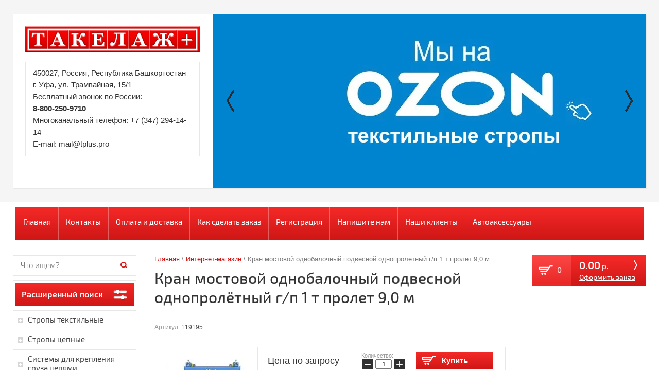

--- FILE ---
content_type: text/html; charset=utf-8
request_url: https://tp-ufa.ru/kran-mostovoy-odnobalochnyy-podvesnoy-odnoproletnyy-g-p-1-t-prolet-9-0-m
body_size: 15799
content:
<!doctype html>
<html lang="en">
<head>
<meta name="robots" content="all"/>
<meta http-equiv="Content-Type" content="text/html; charset=UTF-8" />
<meta name="description" content="Кран мостовой однобалочный подвесной однопролётный г/п 1 т пролет 9,0 м">
<meta name="keywords" content="Кран мостовой однобалочный подвесной однопролётный г/п 1 т пролет 9,0 м">
<meta name="SKYPE_TOOLBAR" content="SKYPE_TOOLBAR_PARSER_COMPATIBLE" />
<title>Кран мостовой однобалочный подвесной однопролётный г/п 1 т пролет 9,0 м</title>
<link href="/t/v353/images/styles.css" rel="stylesheet" type="text/css" />
<link href="/g/css/styles_articles_tpl.css" rel="stylesheet" type="text/css" />
<link rel="canonical" href="/kran-mostovoy-odnobalochnyy-podvesnoy-odnoproletnyy-g-p-1-t-prolet-9-0-m"/><meta name="yandex-verification" content="9b477b5f597d0afe" />
<link rel='stylesheet' type='text/css' href='/shared/highslide-4.1.13/highslide.min.css'/>
<script type='text/javascript' src='/shared/highslide-4.1.13/highslide.packed.js'></script>
<script type='text/javascript'>
hs.graphicsDir = '/shared/highslide-4.1.13/graphics/';
hs.outlineType = null;
hs.showCredits = false;
hs.lang={cssDirection:'ltr',loadingText:'Загрузка...',loadingTitle:'Кликните чтобы отменить',focusTitle:'Нажмите чтобы перенести вперёд',fullExpandTitle:'Увеличить',fullExpandText:'Полноэкранный',previousText:'Предыдущий',previousTitle:'Назад (стрелка влево)',nextText:'Далее',nextTitle:'Далее (стрелка вправо)',moveTitle:'Передвинуть',moveText:'Передвинуть',closeText:'Закрыть',closeTitle:'Закрыть (Esc)',resizeTitle:'Восстановить размер',playText:'Слайд-шоу',playTitle:'Слайд-шоу (пробел)',pauseText:'Пауза',pauseTitle:'Приостановить слайд-шоу (пробел)',number:'Изображение %1/%2',restoreTitle:'Нажмите чтобы посмотреть картинку, используйте мышь для перетаскивания. Используйте клавиши вперёд и назад'};</script>

            <!-- 46b9544ffa2e5e73c3c971fe2ede35a5 -->
            <script src='/shared/s3/js/lang/ru.js'></script>
            <script src='/shared/s3/js/common.min.js'></script>
        <link rel='stylesheet' type='text/css' href='/shared/s3/css/calendar.css' /><link rel="icon" href="/favicon.ico" type="image/x-icon">

<!--s3_require-->
<link rel="stylesheet" href="/g/basestyle/1.0.1/user/user.css" type="text/css"/>
<link rel="stylesheet" href="/g/basestyle/1.0.1/user/user.blue.css" type="text/css"/>
<script type="text/javascript" src="/g/basestyle/1.0.1/user/user.js" async></script>
<!--/s3_require-->

<script src="/g/libs/html5shiv/html5-3.7.0.js"></script>

<script type="text/javascript" src="/g/jquery//jquery-1.10.2.min.js"></script>
<link rel="stylesheet" type="text/css" href="/g/shop2v2/default/css/theme.less.css">
<script type="text/javascript" src="/g/shop2v2/default/js/shop2.2.js"></script>
			
		
		
		
			<link rel="stylesheet" type="text/css" href="/g/shop2v2/default/css/theme.less.css">		
			<script type="text/javascript" src="/g/printme.js"></script>
		<script type="text/javascript" src="/g/shop2v2/default/js/tpl.js"></script>
		<script type="text/javascript" src="/g/shop2v2/default/js/baron.min.js"></script>
		
			<script type="text/javascript" src="/g/shop2v2/default/js/shop2.2.js"></script>
		
	<script type="text/javascript">shop2.init({"productRefs": [],"apiHash": {"getPromoProducts":"31e2678669033afb07a61b1d4af0531c","getSearchMatches":"30644eb3dbfc195b0a28ce67e119a4e4","getFolderCustomFields":"90eaf7d76936b1f5fe62bda6be30a924","getProductListItem":"bc32f18d0afe06041f9162462e10ad39","cartAddItem":"b4924a5cb99aec5cff123ffe54a73a0d","cartRemoveItem":"df1a7f8e21e014dd1398bb2ee89b7d1c","cartUpdate":"751976f286405d4920e1a68be904adb4","cartRemoveCoupon":"5fc644256d4cdaf46fc0a0c837e0caa8","cartAddCoupon":"d28d9d3b72ac18df666648ce048d5f79","deliveryCalc":"0a8790e29de57d0c05ebb7a9b04aad8c","printOrder":"d565159b7db76067d4d4ce1525707d61","cancelOrder":"6d3acec3c845cf0d731877dfba2ce00c","cancelOrderNotify":"6c86091c78f5d6a407efadbb93ddea09","repeatOrder":"6a5d4c0ae0b8f80d3e2e4513583e86cd","paymentMethods":"6ddd7117642748a7edca1a17ac186369","compare":"1f1d030ca80964c85da88e4542391113"},"hash": null,"verId": 674110,"mode": "product","step": "","uri": "/internet-magazin","IMAGES_DIR": "/d/","my": {"list_picture_enlarge":true,"accessory":"\u0410\u043a\u0441\u0441\u0435\u0441\u0441\u0443\u0430\u0440\u044b","kit":"\u041a\u043e\u043c\u043f\u043b\u0435\u043a\u0442","recommend":"\u0420\u0435\u043a\u043e\u043c\u0435\u043d\u0434\u0443\u0435\u043c\u044b\u0435","similar":"\u041f\u043e\u0445\u043e\u0436\u0438\u0435","modification":"\u041c\u043e\u0434\u0438\u0444\u0438\u043a\u0430\u0446\u0438\u0438"},"shop2_cart_order_payments": 1,"cf_margin_price_enabled": 0,"maps_yandex_key":"","maps_google_key":""});</script>
<style type="text/css">.product-item-thumb {width: 200px;}.product-item-thumb .product-image, .product-item-simple .product-image {height: 200px;width: 200px;}.product-item-thumb .product-amount .amount-title {width: 104px;}.product-item-thumb .product-price {width: 150px;}.shop2-product .product-side-l {width: 190px;}.shop2-product .product-image {height: 190px;width: 190px;}.shop2-product .product-thumbnails li {width: 53px;height: 53px;}</style>
<link href="/t/v353/images/shop2.css" rel="stylesheet" type="text/css" />

<script type="text/javascript" src="/t/v353/images/popup.menu.js"></script>

<script type="text/javascript">
$(function() {
    $('.menu-left').popUpMenu({
        direction: "right"
    });

})
</script>
<script>
	$(document).ready(function() {
		$(window).scroll(function(){
		    if ($(this).scrollTop() > 200) {
		      $('.scrollup').fadeIn();
		    } else {
		      $('.scrollup').fadeOut();
		    }
		    
		  });
		  $('.scrollup').click(function(){
		      $("html, body").animate({ scrollTop: 0 }, 600);
		      return false;
		  });	
	});
</script>

<!-- Global site tag (gtag.js) - Google Analytics -->
<script async src="https://www.googletagmanager.com/gtag/js?id=UA-112234443-3">;</script>

<script>
window.dataLayer = window.dataLayer || [];
function gtag(){dataLayer.push(arguments);}
gtag('js', new Date());

gtag('config', 'UA-112234443-3');
</script>

</head>

<body>
	<a href="#" class="scrollup">Вверх</a>
<div class="site-wrap">
	<div class="site-wrap-in">
        <header class="site-header">
        	<div class="site-header-in clear-self">
            	<div class="left-part">
                    <a class="site-logo" href="http://tp-ufa.ru">
                    	                    	<img src="/thumb/2/zPiz3RLpcTjuDFVS5D2CjA/r/d/logot.png" alt="" />
                    	                    </a>
                    <div class="phone-top"><p><span style="font-family: arial,helvetica,sans-serif; font-size: 11pt;">450027, Россия, Республика Башкортостан</span></p>

<p><span data-mce-mark="1" style="font-family: arial,helvetica,sans-serif; font-size: 11pt;">г. Уфа, ул. Трамвайная, 15/1</span></p>

<p><span style="font-family: arial,helvetica,sans-serif; font-size: 11pt;">Бесплатный звонок по России:</span></p>

<p><span style="font-family: arial,helvetica,sans-serif; font-size: 11pt;"><strong>8-800-250-9710</strong></span></p>

<p><span style="font-family: arial,helvetica,sans-serif; font-size: 11pt;">Многоканальный телефон: +7 (347) 294-14-14</span></p>

<p><span style="font-family: arial,helvetica,sans-serif; font-size: 11pt;">E-mail: mail@tplus.pro</span></p></div>                </div>
                <div class="right-part">
                	<link rel="stylesheet" href="/t/v353/images/slid.css" />
<script src="/g/libs/jqueryeasing/jquery.easing.min.1.3.js"></script>
<script src="/g/module/megaslider/js/megaslider.jquery.js"></script>
<script src="/t/v353/images/slid.js"></script>

<div class="slider">
    
    <div class="slider-items">
        <div class="slider-items-inner">
        	            <div class="slider-item">
                <div class="slider-image"><a href="https://www.ozon.ru/category/stropy-i-remni-31826/?from_global=true&amp;text=tplus"><img src="/thumb/2/pL0fubVs-LXqJ3xss_bFuw/r338/d/ozon_tp_ufa.jpg" /></a></div>
                           </div>
                        <div class="slider-item">
                <div class="slider-image"><a href=""><img src="/thumb/2/i1XJ55FUc_PK8wMf2-L47w/r338/d/talurit.jpg" /></a></div>
                           </div>
                        <div class="slider-item">
                <div class="slider-image"><a href="http://tp-ufa.ru/dostavka-i-sposoby-oplaty"><img src="/thumb/2/y7mPp4I-BOn7Yjq17zVVfQ/r338/d/33232.jpg" /></a></div>
                           </div>
                        <div class="slider-item">
                <div class="slider-image"><a href=""><img src="/thumb/2/toXO08KZJMy8bhFZCE9dOw/r338/d/tak111.png" /></a></div>
                <div class="slider-text"><div class="slider-text-inner"><p><strong><span style="font-size: 14pt;"><strong>Интернет-магазин</strong> &nbsp;<strong>Удобно </strong>Выгодно Безопасно<br /></span></strong></p></div></div>            </div>
                        <div class="slider-item">
                <div class="slider-image"><a href="http://tp-ufa.ru/internet-magazin/folder/kanat-stalnoy-gost-2688-80"><img src="/thumb/2/5pPwfEwNFMMpR20OZaQLFw/r338/d/%D0%B8%D0%BD%D1%82%D0%B5%D1%80%D0%BD%D0%B5%D1%82__%D0%BC%D0%B0%D0%B3%D0%B0%D0%B7%D0%B8%D0%BD_%D0%BA%D0%B0%D0%BD%D0%B0%D1%82.jpg" /></a></div>
                <div class="slider-text"><div class="slider-text-inner"><p>&nbsp;<strong><span style="font-size: 14pt;">Канат стальной ГОСТ</span></strong> </p></div></div>            </div>
                        <div class="slider-item">
                <div class="slider-image"><a href="http://tp-ufa.ru/internet-magazin/folder/540131021"><img src="/thumb/2/xdpFS_4yIVzOoCUbTgqIcg/r338/d/%D0%A1%D1%82%D1%80%D0%BE%D0%BF%D1%8B_%D0%BA%D0%B0%D0%BD%D0%B0%D1%82.jpg" /></a></div>
                <div class="slider-text"><div class="slider-text-inner"><p>&nbsp;<strong><span style="font-size: 14pt;">Стропы канатные</span></strong> </p></div></div>            </div>
                        <div class="slider-item">
                <div class="slider-image"><a href="http://tp-ufa.ru/internet-magazin/folder/stropy-tekstilnye"><img src="/thumb/2/XQr1utU1IyyL-jK5QqmCWw/r338/d/%D1%81%D1%82%D1%80%D0%BE%D0%BF%D1%8B_%D1%82%D0%B5%D0%BA%D1%81%D1%82%D0%B8%D0%BB%D1%8C.jpg" /></a></div>
                <div class="slider-text"><div class="slider-text-inner"><p>&nbsp;<strong><span style="font-size: 14pt;">Стропы текстильные</span></strong></p></div></div>            </div>
                        <div class="slider-item">
                <div class="slider-image"><a href="http://tp-ufa.ru/internet-magazin/folder/540131221"><img src="/thumb/2/vG9Z7gPjMSzxSqOuVG2GWw/r338/d/%D1%82%D0%B0%D0%BB%D0%B8_%D1%80%D1%83%D1%87%D0%BD.jpg" /></a></div>
                <div class="slider-text"><div class="slider-text-inner"><p>&nbsp;<strong><span style="font-size: 14pt;">Тали ручные</span></strong></p></div></div>            </div>
                    
        </div>
    </div>
    <div class="slider-controls">
        <div class="slider-prev">&nbsp;</div>
        <div class="slider-next">&nbsp;</div>
    </div>
</div>                </div>
            </div>
        </header>
        <div class="site-content-wrap clear-self">
        	<nav class="menu-top-wrap clear-self">
                <ul class="menu-top menu-default">
                                    <li>
                        <a href="/glavnaya" >Главная</a>
                    </li>
                                    <li>
                        <a href="http://tp-ufa.ru/kontakty" >Контакты</a>
                    </li>
                                    <li>
                        <a href="/dostavka-i-sposoby-oplaty" >Оплата и доставка</a>
                    </li>
                                    <li>
                        <a href="/kak-sdelat-zakaz" >Как сделать заказ</a>
                    </li>
                                    <li>
                        <a href="/registraciya1" >Регистрация</a>
                    </li>
                                    <li>
                        <a href="http://tp-ufa.ru/napishite_nam" >Напишите нам</a>
                    </li>
                                    <li>
                        <a href="/nashi-kliyenty" >Наши клиенты</a>
                    </li>
                                    <li>
                        <a href="https://tplus.pro" target="_blank">Автоаксессуары</a>
                    </li>
                                </ul>
            </nav>
            <div class="site-content">
                <div class="site-content-middle" style="padding-right:0;">
                	<div id="shop2-cart-preview">
                    <div id="cart">
                        <span id="cart_total_amount">0</span>
                        <span id="cart_total">0.00</span> р.<br>
                        <a href="/internet-magazin/cart">Оформить заказ</a>
                    </div>
                    </div>                    <div class="path">
<div class="page-path" data-url="/internet-magazin"><a href="/">Главная</a> \ <a href="/internet-magazin">Интернет-магазин</a> \ Кран мостовой однобалочный подвесной однопролётный г/п 1 т пролет 9,0 м</div></div>                    <h1>Кран мостовой однобалочный подвесной однопролётный г/п 1 т пролет 9,0 м</h1>
                    		            
	
	<div class="shop2-cookies-disabled shop2-warning hide"></div>
	
	
	
		
							
			
							
			
							
			
		
					

	
					
	
	
					<div class="shop2-product-article"><span>Артикул:</span> 119195</div>
	
	
<form
	method="post"
	action="/internet-magazin?mode=cart&amp;action=add"
	accept-charset="utf-8"
	class="shop2-product">

	<input type="hidden" name="kind_id" value="827389203"/>
	<input type="hidden" name="product_id" value="702842603"/>
	<input type="hidden" name="meta" value='null'/>

	<div class="product-side-l">
		<div class="lab">
		                                                                        </div>
		<div class="product-image">
						<a href="/d/trm0019.jpg">
				<img src="/thumb/2/8Fg7H_ga7k7q33HVxO_mrA/190r190/d/trm0019.jpg" alt="Кран мостовой однобалочный подвесной однопролётный г/п 1 т пролет 9,0 м" title="Кран мостовой однобалочный подвесной однопролётный г/п 1 т пролет 9,0 м" />
			</a>
			<div class="verticalMiddle"></div>
								</div>
		
			
	
	<div class="tpl-rating-block">Рейтинг:<div class="tpl-stars"><div class="tpl-rating" style="width: 0%;"></div></div>(0 голосов)</div>

		</div>
	<div class="product-side-r">

					<div class="form-add">
				<div class="product-price">
						
								<div class="price-current">Цена по запросу</div>
					</div>

				
				
	<div class="product-amount">
					<div class="amount-title">Количество:</div>
							<div class="shop2-product-amount">
				<button type="button" class="amount-minus">&#8722;</button><input type="text" name="amount" data-kind="827389203"  data-min="1" data-multiplicity="" maxlength="4" value="1" /><button type="button" class="amount-plus">&#43;</button>
			</div>
						</div>

				
			<button class="shop2-product-btn type-3 buy" type="submit">
			<span>Купить</span>
		</button>
	

<input type="hidden" value="Кран мостовой однобалочный подвесной однопролётный г/п 1 т пролет 9,0 м" name="product_name" />
<input type="hidden" value="https://tp-ufa.ru/kran-mostovoy-odnobalochnyy-podvesnoy-odnoproletnyy-g-p-1-t-prolet-9-0-m" name="product_link" />			</div>
			
		

		<div class="product-details">

			

 
	
			<div class="product-compare">
			<label>
				<input type="checkbox" value="827389203"/>
				Добавить к сравнению
			</label>
		</div>
		
	
		
		
	

							<div class="yashare">
					<script type="text/javascript" src="http://yandex.st/share/share.js" charset="utf-8"></script>
					
					<style type="text/css">
						div.yashare span.b-share a.b-share__handle img,
						div.yashare span.b-share a.b-share__handle span {
							background-image: url("http://yandex.st/share/static/b-share-icon.png");
						}
					</style>
					
					<span class="yashare-header">поделиться</span>
					<div class="yashare-auto-init" data-yashareL10n="ru" data-yashareType="none" data-yashareQuickServices="vkontakte,facebook,twitter,odnoklassniki,moimir,gplus" data-yashareImage="http://tp-ufa.ru/d/trm0019.jpg"></div>
				</div>
						<div class="shop2-clear-container"></div>
		</div>
	</div>
	<div class="shop2-clear-container"></div>
<re-captcha data-captcha="recaptcha"
     data-name="captcha"
     data-sitekey="6LddAuIZAAAAAAuuCT_s37EF11beyoreUVbJlVZM"
     data-lang="ru"
     data-rsize="invisible"
     data-type="image"
     data-theme="light"></re-captcha></form><!-- Product -->

	



	<div class="shop2-product-data">
					<ul class="shop2-product-tabs">
				<li class="active-tab"><a href="#shop2-tabs-2">Описание</a></li>
			</ul>

						<div class="shop2-product-desc">
				
				
								<div class="desc-area active-area" id="shop2-tabs-2">
					<ul>
<li>Грузоподъёмность, т 1</li>
<li>Длина, м 9</li>
<li>Масса, кг 910</li>
</ul>
					<div class="shop2-clear-container"></div>
				</div>
								
								
				
				
				
			</div><!-- Product Desc -->
		
				<div class="shop2-clear-container"></div>
	</div>

	

<div class="comments">
	
	
	
			    
		
			<div class="tpl-block-header">Оставьте отзыв</div>

			<div class="tpl-info">
				Заполните обязательные поля <span class="tpl-required">*</span>.
			</div>

			<form action="" method="post" class="tpl-form comments-form">
															<input type="hidden" name="comment_id" value="" />
														 

						<div class="tpl-field">
							<label class="tpl-title" for="d[1]">
								Имя:
																	<span class="tpl-required">*</span>
																							</label>
							
							<div class="tpl-value">
																	<input type="text" size="40" name="author_name" maxlength="" value ="" />
															</div>

							
						</div>
														 

						<div class="tpl-field">
							<label class="tpl-title" for="d[1]">
								E-mail:
																	<span class="tpl-required">*</span>
																							</label>
							
							<div class="tpl-value">
																	<input type="text" size="40" name="author" maxlength="" value ="" />
															</div>

							
						</div>
														 

						<div class="tpl-field">
							<label class="tpl-title" for="d[1]">
								Комментарий:
																	<span class="tpl-required">*</span>
																							</label>
							
							<div class="tpl-value">
																	<textarea cols="55" rows="10" name="text"></textarea>
															</div>

							
						</div>
														 

						<div class="tpl-field">
							<label class="tpl-title" for="d[1]">
								Оценка:
																							</label>
							
							<div class="tpl-value">
																	
																			<div class="tpl-stars">
											<span>1</span>
											<span>2</span>
											<span>3</span>
											<span>4</span>
											<span>5</span>
											<input name="rating" type="hidden" value="0" />
										</div>
									
															</div>

							
						</div>
									
				<div class="tpl-field">
					<input type="submit" class="tpl-button tpl-button-big" value="Отправить" />
				</div>

			<re-captcha data-captcha="recaptcha"
     data-name="captcha"
     data-sitekey="6LddAuIZAAAAAAuuCT_s37EF11beyoreUVbJlVZM"
     data-lang="ru"
     data-rsize="invisible"
     data-type="image"
     data-theme="light"></re-captcha></form>
		
	</div>

		<p><a href="javascript:shop2.back()" class="shop2-btn shop2-btn-back">Назад</a></p>

	


	
	</div>
            </div>
            <aside class="site-content-left">
            <nav class="site-search-wr">
            	<form action="/internet-magazin/search" enctype="multipart/form-data" class="search-form">
                <input name="search_text" type="text" class="search-text" onBlur="this.value=this.value==''?'Что ищем?':this.value" onFocus="this.value=this.value=='Что ищем?'?'':this.value;" value="Что ищем?" />
                <input type="submit" class="search-button" value="" />
                <re-captcha data-captcha="recaptcha"
     data-name="captcha"
     data-sitekey="6LddAuIZAAAAAAuuCT_s37EF11beyoreUVbJlVZM"
     data-lang="ru"
     data-rsize="invisible"
     data-type="image"
     data-theme="light"></re-captcha></form>
            </nav>
            <div class="site-search">	
	
<div class="shop2-block search-form ">
	<div class="block-title">
		<strong>Расширенный поиск</strong>
		<span>&nbsp;</span>
	</div>
	<div class="block-body">
		<form action="/internet-magazin/search" enctype="multipart/form-data">
			<input type="hidden" name="sort_by" value=""/>
			
							<div class="row">
					<div class="row-title">Цена (руб.):</div>
					<label><span>от</span>&nbsp;<input name="s[price][min]" type="text" size="5" class="small" value="" /></label>
					&nbsp;
					<label><span>до</span>&nbsp;<input name="s[price][max]" type="text" size="5" class="small" value="" /></label>
				</div>
			
							<div class="row">
					<label class="row-title" for="shop2-name">Название:</label>
					<input type="text" name="s[name]" size="20" id="shop2-name" value="" />
				</div>
			
							<div class="row">
					<label class="row-title" for="shop2-article">Артикул:</label>
					<input type="text" name="s[article]" id="shop2-article" value="" />
				</div>
			
							<div class="row">
					<label class="row-title" for="shop2-text">Текст:</label>
					<input type="text" name="search_text" size="20" id="shop2-text"  value="" />
				</div>
			
			
							<div class="row">
					<div class="row-title">Выберите категорию:</div>
					<select name="s[folder_id]" id="s[folder_id]">
						<option value="">Все</option>
																																		<option value="51773203" >
									 Стропы текстильные
								</option>
																												<option value="116072603" >
									&raquo; Стропы СТП
								</option>
																												<option value="105160003" >
									&raquo;&raquo; Строп СТП 6 т
								</option>
																												<option value="105160203" >
									&raquo;&raquo; Строп СТП 8 т
								</option>
																												<option value="116073003" >
									&raquo; Стропы СТ
								</option>
																												<option value="115981403" >
									&raquo;&raquo; Строп текстильный одноветвевой  1СТ
								</option>
																												<option value="116074003" >
									&raquo;&raquo;&raquo; 1СТ 6 т
								</option>
																												<option value="116074203" >
									&raquo;&raquo;&raquo; 1СТ 8 т
								</option>
																												<option value="115981203" >
									&raquo;&raquo; Строп текстильный двухветвевой  2СТ
								</option>
																												<option value="116077003" >
									&raquo;&raquo;&raquo; 2СТ 8 т
								</option>
																												<option value="116077203" >
									&raquo;&raquo;&raquo; 2СТ 10 т
								</option>
																												<option value="115981603" >
									&raquo;&raquo; Строп текстильный четырехветвевой  4СТ
								</option>
																												<option value="116082603" >
									&raquo;&raquo;&raquo; 4СТ 8 т
								</option>
																												<option value="116082803" >
									&raquo;&raquo;&raquo; 4СТ 10 т
								</option>
																												<option value="116083203" >
									&raquo;&raquo;&raquo; 4СТ 15 т
								</option>
																												<option value="116083603" >
									&raquo;&raquo;&raquo; 4СТ 20 т
								</option>
																												<option value="142196203" >
									&raquo; Стропы СТК
								</option>
																												<option value="142196403" >
									&raquo;&raquo; Строп СТК 1 т
								</option>
																												<option value="142197003" >
									&raquo;&raquo; Строп СТК 4 т
								</option>
																												<option value="142197203" >
									&raquo;&raquo; Строп СТК 5 т
								</option>
																												<option value="142197403" >
									&raquo;&raquo; Строп СТК 6 т
								</option>
																												<option value="142197603" >
									&raquo;&raquo; Строп СТК 8 т
								</option>
																												<option value="142197803" >
									&raquo;&raquo; Строп СТК 10 т
								</option>
																												<option value="142198203" >
									&raquo;&raquo; Строп СТК 16 т
								</option>
																												<option value="142198403" >
									&raquo;&raquo; Строп СТК 20 т
								</option>
																												<option value="142198803" >
									&raquo;&raquo; Строп СТК 30 т
								</option>
																												<option value="51765003" >
									 Стропы цепные
								</option>
																												<option value="51773003" >
									&raquo; Стропы 1СЦ
								</option>
																												<option value="116623403" >
									&raquo;&raquo; 1 СЦ 1.12 т
								</option>
																												<option value="116624203" >
									&raquo;&raquo; 1 СЦ 8 т
								</option>
																												<option value="116624403" >
									&raquo;&raquo; 1 СЦ 11.2 т
								</option>
																												<option value="116624603" >
									&raquo;&raquo; 1 СЦ 14 т
								</option>
																												<option value="51772803" >
									&raquo; Стропы 2СЦ
								</option>
																												<option value="116624803" >
									&raquo;&raquo; 2СЦ 1.6 т
								</option>
																												<option value="116625003" >
									&raquo;&raquo; 2СЦ 3.15 т
								</option>
																												<option value="116625203" >
									&raquo;&raquo; 2СЦ 5.3 т
								</option>
																												<option value="116625403" >
									&raquo;&raquo; 2СЦ 8 т
								</option>
																												<option value="116625603" >
									&raquo;&raquo; 2СЦ 11.2 т
								</option>
																												<option value="116625803" >
									&raquo;&raquo; 2СЦ 17 т
								</option>
																												<option value="116626003" >
									&raquo;&raquo; 2СЦ 21.2 т
								</option>
																												<option value="51765203" >
									&raquo; Стропы 4СЦ
								</option>
																												<option value="116626203" >
									&raquo;&raquo; 4СЦ 2.5 т
								</option>
																												<option value="116626403" >
									&raquo;&raquo; 4СЦ 4.25 т
								</option>
																												<option value="116626603" >
									&raquo;&raquo; 4СЦ 6.7 т
								</option>
																												<option value="116626803" >
									&raquo;&raquo; 4СЦ 11.2 т
								</option>
																												<option value="116627003" >
									&raquo;&raquo; 4СЦ 17 т
								</option>
																												<option value="116627203" >
									&raquo;&raquo; 4СЦ 21.2 т
								</option>
																												<option value="116627403" >
									&raquo;&raquo; 4СЦ 31.5 т
								</option>
																												<option value="51400803" >
									 Системы для крепления груза цепями
								</option>
																												<option value="134863803" >
									&raquo; Ветви цепные 8 т
								</option>
																												<option value="134864003" >
									&raquo; Ветви цепные 12.5 т
								</option>
																												<option value="134864203" >
									&raquo; Ветви цепные 21 т
								</option>
																												<option value="134864403" >
									&raquo; Стяжные механизмы 8 т 12.5 т 21 т
								</option>
																												<option value="95285603" >
									 Лебедки электрические, ручные
								</option>
																												<option value="105523603" >
									&raquo; Лебедки электрические
								</option>
																												<option value="105523803" >
									&raquo; Лебедки ручные
								</option>
																												<option value="95258603" >
									 Монтажно-тяговые механизмы (МТМ)
								</option>
																												<option value="95259203" >
									&raquo; Лебедки рычажные тросовые (МТМ) ZNL
								</option>
																												<option value="51162203" >
									&raquo; Монтажно-тяговый механизм (МТМ) Secura
								</option>
																												<option value="131902203" >
									&raquo; Канат для лебёдки ZNL
								</option>
																												<option value="51519603" >
									 Домкраты реечные
								</option>
																												<option value="105449003" >
									&raquo; Домкраты реечные
								</option>
																												<option value="95281003" >
									 Домкраты гидравлические
								</option>
																												<option value="105709603" >
									&raquo; Домкраты гидравлические бутылочные
								</option>
																												<option value="105709803" >
									&raquo; Домкраты гидравлические-подкатные
								</option>
																												<option value="105710003" >
									&raquo; Домкраты гидравлические с низким подхватом
								</option>
																												<option value="105724203" >
									&raquo; Домкраты универсальные
								</option>
																												<option value="131904403" >
									&raquo; Насосы для домкратов
								</option>
																												<option value="51520003" >
									 Блоки монтажные
								</option>
																												<option value="105432803" >
									&raquo; Блоки монтажные HPB Secura
								</option>
																												<option value="95107803" >
									&raquo; Блоки монтажные с крюком
								</option>
																												<option value="105725203" >
									&raquo;&raquo; К1
								</option>
																												<option value="105725403" >
									&raquo;&raquo; К2
								</option>
																												<option value="105725603" >
									&raquo;&raquo; К3
								</option>
																												<option value="95108003" >
									&raquo; Блоки монтажные с ушком
								</option>
																												<option value="105725803" >
									&raquo;&raquo; К1
								</option>
																												<option value="105726003" >
									&raquo;&raquo; К2
								</option>
																												<option value="105726203" >
									&raquo;&raquo; К3
								</option>
																												<option value="105725003" >
									&raquo; Блоки траловые
								</option>
																												<option value="131901003" >
									&raquo; Блоки монтажные опорные
								</option>
																												<option value="135944203" >
									 Такелаж, комплектующие
								</option>
																												<option value="135945403" >
									&raquo; Скобы
								</option>
																												<option value="135951203" >
									&raquo;&raquo; Скобы омегообразные с резьбой тип G 209
								</option>
																												<option value="135951403" >
									&raquo;&raquo; Скобы омегообразные тип G 2130
								</option>
																												<option value="135951603" >
									&raquo;&raquo; Скобы прямые с резьбой тип G 210
								</option>
																												<option value="135951803" >
									&raquo;&raquo; Скобы прямые тип G 2150
								</option>
																												<option value="135944603" >
									&raquo; Зажимы DIN 1142, 741
								</option>
																												<option value="135947603" >
									&raquo;&raquo; Зажимы DIN 1142
								</option>
																												<option value="135947803" >
									&raquo;&raquo; Зажимы DIN 741
								</option>
																												<option value="135945803" >
									&raquo; Талрепы
								</option>
																												<option value="135952403" >
									&raquo;&raquo; Талрепы Вилка-Вилка DIN 1478
								</option>
																												<option value="135952603" >
									&raquo;&raquo; Талрепы Кольцо-Кольцо DIN 1480
								</option>
																												<option value="135952803" >
									&raquo;&raquo; Талрепы Кольцо-Крюк DIN 1480
								</option>
																												<option value="135953003" >
									&raquo;&raquo; Талрепы Крюк-Крюк DIN 1480
								</option>
																												<option value="135945203" >
									&raquo; Крюки
								</option>
																												<option value="135949203" >
									&raquo;&raquo; Крюки с вилочным соединением
								</option>
																												<option value="135949403" >
									&raquo;&raquo; Крюки самозакрывающиеся с вилочным соединением
								</option>
																												<option value="135949603" >
									&raquo;&raquo; Крюки с проушиной
								</option>
																												<option value="135949803" >
									&raquo;&raquo; Крюки самозакрывающиеся с проушиной
								</option>
																												<option value="135950003" >
									&raquo;&raquo; Крюки с широким зевом
								</option>
																												<option value="135950203" >
									&raquo;&raquo; Крюк укорачивающие
								</option>
																												<option value="135950403" >
									&raquo;&raquo; Крюки чалочные тип 320А
								</option>
																												<option value="135950603" >
									&raquo;&raquo; Крюки чалочные поворотные тип 322А
								</option>
																												<option value="135950803" >
									&raquo;&raquo; Крюки чалочные КЧ ГОСТ 25573-82
								</option>
																												<option value="135951003" >
									&raquo;&raquo; Крюки чокерные
								</option>
																												<option value="135944803" >
									&raquo; Звенья
								</option>
																												<option value="135948003" >
									&raquo;&raquo; Звенья овальные
								</option>
																												<option value="135948203" >
									&raquo;&raquo; Звенья овальные с доп. кольцами
								</option>
																												<option value="135948403" >
									&raquo;&raquo; Звенья треугольные разъёмные РТ 1
								</option>
																												<option value="135948603" >
									&raquo;&raquo; Звенья треугольные разъёмные РТ 3
								</option>
																												<option value="135948803" >
									&raquo;&raquo; Звенья соеденительные
								</option>
																												<option value="135949003" >
									&raquo;&raquo; Звенья треугольные Т
								</option>
																												<option value="135945003" >
									&raquo; Коуши ГОСТ 2224-93
								</option>
																												<option value="135945603" >
									&raquo; Стяжные механизмы
								</option>
																												<option value="135952003" >
									&raquo;&raquo; Крюки для стяжных систем
								</option>
																												<option value="135952203" >
									&raquo;&raquo; Храповые механизмы
								</option>
																												<option value="135944403" >
									&raquo; Втулки алюминиевые DIN 3093
								</option>
																												<option value="160801803" >
									&raquo; Цепи
								</option>
																												<option value="160806603" >
									&raquo;&raquo; Цепи грузовые
								</option>
																												<option value="160806803" >
									&raquo;&raquo; Цепи общего назначения
								</option>
																												<option value="95260203" >
									 Захваты
								</option>
																												<option value="95261203" >
									&raquo; Захваты различных типов
								</option>
																												<option value="105462403" >
									&raquo;&raquo; Захваты горизонтальные
								</option>
																												<option value="105462803" >
									&raquo;&raquo; Захваты вертикальные
								</option>
																												<option value="131901403" >
									&raquo;&raquo; Захваты балочные LJ-Q
								</option>
																												<option value="105463003" >
									&raquo;&raquo; Захваты магнитные
								</option>
																												<option value="105463203" >
									&raquo;&raquo; Захваты для бочек
								</option>
																												<option value="131901203" >
									&raquo;&raquo; Захваты для сэндвич-панелей
								</option>
																												<option value="758189603" >
									 Крепление груза
								</option>
																												<option value="51162003" >
									&raquo; Ремни стяжные Tplus
								</option>
																												<option value="105709003" >
									&raquo;&raquo; Ремни стяжные Tplus 3/6 т
								</option>
																												<option value="74985803" >
									&raquo; Стяжки с фиксатором Tplus
								</option>
																												<option value="113567003" >
									&raquo;&raquo; Стяжки для крепления груза с фиксатором
								</option>
																												<option value="125379403" >
									&raquo;&raquo;&raquo; Стяжки с фиксатором Tplus 500 кг
								</option>
																												<option value="125379803" >
									&raquo;&raquo;&raquo; Стяжки с фиксатором Tplus 800 кг
								</option>
																												<option value="113567203" >
									&raquo;&raquo; Стяжки для крепления груза с фиксатором и крюками
								</option>
																												<option value="125380403" >
									&raquo;&raquo;&raquo; Стяжки с фиксатором и крюками Tplus 500 кг
								</option>
																												<option value="125380803" >
									&raquo;&raquo;&raquo; Стяжки с фиксатором и крюками Tplus 800 кг
								</option>
																												<option value="131905803" >
									 Гидравлический инструмент
								</option>
																												<option value="95364403" >
									 Складская техника
								</option>
																												<option value="95362403" >
									&raquo; Тележки складские гидравлические
								</option>
																												<option value="131903203" >
									&raquo; Штабелеры
								</option>
																												<option value="95257203" >
									&raquo; Весы крановые, платформенные
								</option>
																												<option value="95115603" >
									&raquo;&raquo; Весы электронные крановые
								</option>
																												<option value="95257603" >
									&raquo;&raquo; Весы платформенные
								</option>
																												<option value="95364803" >
									&raquo; Тележки ручные
								</option>
																												<option value="131903803" >
									&raquo; Транспортные платформы поворотные
								</option>
																												<option value="131904003" >
									&raquo; Столы подъемные
								</option>
																												<option value="94597803" >
									 Автоаксессуары
								</option>
																		</select>
				</div>

				<div id="shop2_search_custom_fields"></div>
			
						<div id="shop2_search_global_fields">
				
																						</div>
						
							<div class="row">
					<div class="row-title">Производитель:</div>
					<select name="s[vendor_id]">
						<option value="">Все</option>          
													<option value="17905603" >9736206</option>
													<option value="899003" >Master Winch</option>
													<option value="3015603" >Secura</option>
													<option value="4973203" >Secura®</option>
													<option value="8050203" >РосТаль</option>
													<option value="5067003" >Такелаж плюс</option>
													<option value="10882003" >Такелаж плюс</option>
													<option value="10882203" >Такелаж плюс</option>
													<option value="899203" >Электрик Винч</option>
											</select>
				</div>
			
											    <div class="row">
				        <div class="row-title">Новинка:</div>
				            				            <select name="s[flags][2]">
				            <option value="">Все</option>
				            <option value="1">да</option>
				            <option value="0">нет</option>
				        </select>
				    </div>
		    												    <div class="row">
				        <div class="row-title">Спецпредложение:</div>
				            				            <select name="s[flags][1]">
				            <option value="">Все</option>
				            <option value="1">да</option>
				            <option value="0">нет</option>
				        </select>
				    </div>
		    							
			

							<div class="row">
					<div class="row-title">Результатов на странице:</div>
					<select name="s[products_per_page]">
																										<option value="5">5</option>
																				<option value="20">20</option>
																				<option value="35">35</option>
																				<option value="50">50</option>
																				<option value="65">65</option>
																				<option value="80">80</option>
																				<option value="95">95</option>
											</select>
				</div>
			
			<div class="clear-container"></div>
			<div class="row">
				<button type="submit" class="search-btn">Найти</button>
			</div>
		<re-captcha data-captcha="recaptcha"
     data-name="captcha"
     data-sitekey="6LddAuIZAAAAAAuuCT_s37EF11beyoreUVbJlVZM"
     data-lang="ru"
     data-rsize="invisible"
     data-type="image"
     data-theme="light"></re-captcha></form>
		<div class="clear-container"></div>
	</div>
</div><!-- Search Form --></div>
                        <nav class="menu-left-wrap">
            	<ul class="menu-left menu-default"><li><a href="/internet-magazin/folder/stropy-tekstilnye" >Стропы текстильные</a><ul class="level-2"><li><a href="/internet-magazin/folder/stropy-stp" >Стропы СТП</a><ul class="level-3"><li><a href="/internet-magazin/folder/strop-stp-6-t" >Строп СТП 6 т</a></li><li><a href="/internet-magazin/folder/strop-stp-8-t" >Строп СТП 8 т</a></li></ul></li><li><a href="/internet-magazin/folder/stropy-st" >Стропы СТ</a><ul class="level-3"><li><a href="/internet-magazin/folder/strop-tekstilnyy-odnovetvevoy-1st" >Строп текстильный одноветвевой  1СТ</a><ul class="level-4"><li><a href="/internet-magazin/folder/1st-6-t" >1СТ 6 т</a></li><li><a href="/internet-magazin/folder/1st-8-t" >1СТ 8 т</a></li></ul></li><li><a href="/internet-magazin/folder/strop-tekstilnyy-dvukhvetvevoy-2st" >Строп текстильный двухветвевой  2СТ</a><ul class="level-4"><li><a href="/internet-magazin/folder/2st-8-t" >2СТ 8 т</a></li><li><a href="/internet-magazin/folder/2st-10-t" >2СТ 10 т</a></li></ul></li><li><a href="/internet-magazin/folder/strop-tekstilnyy-chetyrekhvetvevoy-4st" >Строп текстильный четырехветвевой  4СТ</a><ul class="level-4"><li><a href="/internet-magazin/folder/4st-8-t" >4СТ 8 т</a></li><li><a href="/internet-magazin/folder/4st-10-t" >4СТ 10 т</a></li><li><a href="/internet-magazin/folder/4st-15-t" >4СТ 15 т</a></li><li><a href="/internet-magazin/folder/4st-20-t" >4СТ 20 т</a></li></ul></li></ul></li><li><a href="/stropy-stk" >Стропы СТК</a><ul class="level-3"><li><a href="/strop-stk-1-t" >Строп СТК 1 т</a></li><li><a href="/strop-stk-4-t" >Строп СТК 4 т</a></li><li><a href="/strop-stk-5-t" >Строп СТК 5 т</a></li><li><a href="/strop-stk-6-t" >Строп СТК 6 т</a></li><li><a href="/strop-stk-8-t" >Строп СТК 8 т</a></li><li><a href="/strop-stk-10-t" >Строп СТК 10 т</a></li><li><a href="/strop-stk-16-t" >Строп СТК 16 т</a></li><li><a href="/strop-stk-20-t" >Строп СТК 20 т</a></li><li><a href="/strop-stk-30-t" >Строп СТК 30 т</a></li></ul></li></ul></li><li><a href="/internet-magazin/folder/stropy-cepnye" >Стропы цепные</a><ul class="level-2"><li><a href="/internet-magazin/folder/strop-1sc" >Стропы 1СЦ</a><ul class="level-3"><li><a href="/internet-magazin/folder/1-12-t" >1 СЦ 1.12 т</a></li><li><a href="/internet-magazin/folder/1-sts-8-t" >1 СЦ 8 т</a></li><li><a href="/internet-magazin/folder/1-sts-11-2-t" >1 СЦ 11.2 т</a></li><li><a href="/internet-magazin/folder/1-sts-14-t" >1 СЦ 14 т</a></li></ul></li><li><a href="/internet-magazin/folder/stropy-2sc" >Стропы 2СЦ</a><ul class="level-3"><li><a href="/internet-magazin/folder/2sts-1-6-t" >2СЦ 1.6 т</a></li><li><a href="/internet-magazin/folder/2sts-3-15-t" >2СЦ 3.15 т</a></li><li><a href="/internet-magazin/folder/2sts-5-3-t" >2СЦ 5.3 т</a></li><li><a href="/internet-magazin/folder/2sts-8-t" >2СЦ 8 т</a></li><li><a href="/internet-magazin/folder/2sts-11-2-t" >2СЦ 11.2 т</a></li><li><a href="/internet-magazin/folder/2sts-17-t" >2СЦ 17 т</a></li><li><a href="/internet-magazin/folder/2sts-21-2-t" >2СЦ 21.2 т</a></li></ul></li><li><a href="/internet-magazin/folder/stropy-4sc" >Стропы 4СЦ</a><ul class="level-3"><li><a href="/internet-magazin/folder/4sts-2-5-t" >4СЦ 2.5 т</a></li><li><a href="/internet-magazin/folder/4sts-4-25-t" >4СЦ 4.25 т</a></li><li><a href="/internet-magazin/folder/4sts-6-7-t" >4СЦ 6.7 т</a></li><li><a href="/internet-magazin/folder/4sts-11-2-t" >4СЦ 11.2 т</a></li><li><a href="/internet-magazin/folder/4sts-17-t" >4СЦ 17 т</a></li><li><a href="/internet-magazin/folder/4sts-21-2-t" >4СЦ 21.2 т</a></li><li><a href="/internet-magazin/folder/4sts-31-5-t" >4СЦ 31.5 т</a></li></ul></li></ul></li><li><a href="/internet-magazin/folder/komplekt-dlya-kreplenie-gruza-cepyami" >Системы для крепления груза цепями</a><ul class="level-2"><li><a href="/vetvi-tsepnyye-8-t" >Ветви цепные 8 т</a></li><li><a href="/vetvi-tsepnyye-12-5-t" >Ветви цепные 12.5 т</a></li><li><a href="/vetvi-tsepnyye-21-t" >Ветви цепные 21 т</a></li><li><a href="/styazhnyye-mekhanizmy-8-t-12-5-t-21-t" >Стяжные механизмы 8 т 12.5 т 21 т</a></li></ul></li><li><a href="/internet-magazin/folder/lebedki-elektricheskiye-ruchnyye" >Лебедки электрические, ручные</a><ul class="level-2"><li><a href="/internet-magazin/folder/lebedki-elektricheskiye" >Лебедки электрические</a></li><li><a href="/internet-magazin/folder/lebedki-ruchnyye" >Лебедки ручные</a></li></ul></li><li><a href="/internet-magazin/folder/montazhno-tyagovyye-mekhanizmy-mtm" >Монтажно-тяговые механизмы (МТМ)</a><ul class="level-2"><li><a href="/internet-magazin/folder/lebedki-rychazhnyye-trosovyye-mtm-znl" >Лебедки рычажные тросовые (МТМ) ZNL</a></li><li><a href="/internet-magazin/folder/540132021" >Монтажно-тяговый механизм (МТМ) Secura</a></li><li><a href="/kanat-dlya-lebedki-znl" >Канат для лебёдки ZNL</a></li></ul></li><li><a href="/internet-magazin/folder/domkraty-reechnye" >Домкраты реечные</a><ul class="level-2"><li><a href="/internet-magazin/folder/domkraty-reyechnyye" >Домкраты реечные</a></li></ul></li><li><a href="/internet-magazin/folder/domkraty-gidravlicheskiye" >Домкраты гидравлические</a><ul class="level-2"><li><a href="/internet-magazin/folder/domkraty-gidravlicheskiye-1" >Домкраты гидравлические бутылочные</a></li><li><a href="/internet-magazin/folder/domkraty-gidravlicheskiye-podkatnyye" >Домкраты гидравлические-подкатные</a></li><li><a href="/internet-magazin/folder/domkraty-gidravlicheskiye-s-nizkim-podkhvatom" >Домкраты гидравлические с низким подхватом</a></li><li><a href="/internet-magazin/folder/domkraty-universalnyye" >Домкраты универсальные</a></li><li><a href="/nasosy-dlya-domkratov" >Насосы для домкратов</a></li></ul></li><li><a href="/internet-magazin/folder/bloki-montazhnye-s-kryukom" >Блоки монтажные</a><ul class="level-2"><li><a href="/internet-magazin/folder/bloki-montazhnyye-hpb-secura" >Блоки монтажные HPB Secura</a></li><li><a href="/internet-magazin/folder/bloki-montazhnyye-s-kryukom" >Блоки монтажные с крюком</a><ul class="level-3"><li><a href="/internet-magazin/folder/k1" >К1</a></li><li><a href="/internet-magazin/folder/k2" >К2</a></li><li><a href="/internet-magazin/folder/k3" >К3</a></li></ul></li><li><a href="/internet-magazin/folder/bloki-montazhnyye-s-ushkom" >Блоки монтажные с ушком</a><ul class="level-3"><li><a href="/internet-magazin/folder/k1-1" >К1</a></li><li><a href="/internet-magazin/folder/k2-1" >К2</a></li><li><a href="/internet-magazin/folder/k3-1" >К3</a></li></ul></li><li><a href="/internet-magazin/folder/bloki-tralovyye" >Блоки траловые</a></li><li><a href="/bloki-montazhnyye-opornyye" >Блоки монтажные опорные</a></li></ul></li><li><a href="/takelazh-komplektuyushchiye" >Такелаж, комплектующие</a><ul class="level-2"><li><a href="/skoby" >Скобы</a><ul class="level-3"><li><a href="/skoby-omegoobraznyye-s-rezboy-tip-g-209" >Скобы омегообразные с резьбой тип G 209</a></li><li><a href="/skoby-omegoobraznyye-tip-g-2130" >Скобы омегообразные тип G 2130</a></li><li><a href="/skoby-pryamyye-s-rezboy-tip-g-210" >Скобы прямые с резьбой тип G 210</a></li><li><a href="/skoby-pryamyye-tip-g-2150" >Скобы прямые тип G 2150</a></li></ul></li><li><a href="/zazhimy-din-1142-741" >Зажимы DIN 1142, 741</a><ul class="level-3"><li><a href="/zazhimy-din-1142" >Зажимы DIN 1142</a></li><li><a href="/zazhimy-din-741" >Зажимы DIN 741</a></li></ul></li><li><a href="/talrepy" >Талрепы</a><ul class="level-3"><li><a href="/talrepy-vilka-vilka-din-1478" >Талрепы Вилка-Вилка DIN 1478</a></li><li><a href="/talrepy-koltso-koltso-din-1480" >Талрепы Кольцо-Кольцо DIN 1480</a></li><li><a href="/talrepy-koltso-kryuk-din-1480" >Талрепы Кольцо-Крюк DIN 1480</a></li><li><a href="/talrepy-kryuk-kryuk-din-1480" >Талрепы Крюк-Крюк DIN 1480</a></li></ul></li><li><a href="/kryuki-1" >Крюки</a><ul class="level-3"><li><a href="/kryuki-s-vilochnym-soyedineniyem" >Крюки с вилочным соединением</a></li><li><a href="/kryuki-samozakryvayushchiyesya-s-vilochnym-soyedineniyem" >Крюки самозакрывающиеся с вилочным соединением</a></li><li><a href="/kryuki-s-proushinoy" >Крюки с проушиной</a></li><li><a href="/kryuki-samozakryvayushchiyesya-s-proushinoy" >Крюки самозакрывающиеся с проушиной</a></li><li><a href="/kryuki-s-shirokim-zevom" >Крюки с широким зевом</a></li><li><a href="/kryuk-ukorachivayushchiye" >Крюк укорачивающие</a></li><li><a href="/kryuki-chalochnyye-tip-320a" >Крюки чалочные тип 320А</a></li><li><a href="/kryuki-chalochnyye-povorotnyye-tip-322a" >Крюки чалочные поворотные тип 322А</a></li><li><a href="/kryuki-chalochnyye-kch-gost-25573-82" >Крюки чалочные КЧ ГОСТ 25573-82</a></li><li><a href="/kryuki-chokernyye" >Крюки чокерные</a></li></ul></li><li><a href="/zvenya" >Звенья</a><ul class="level-3"><li><a href="/zvenya-ovalnyye" >Звенья овальные</a></li><li><a href="/zvenya-ovalnyye-s-dop-koltsami" >Звенья овальные с доп. кольцами</a></li><li><a href="/zvenya-treugolnyye-raz-yemnyye-rt-1" >Звенья треугольные разъёмные РТ 1</a></li><li><a href="/zvenya-treugolnyye-raz-yemnyye-rt-3" >Звенья треугольные разъёмные РТ 3</a></li><li><a href="/zvenya-soyedenitelnyye" >Звенья соеденительные</a></li><li><a href="/zvenya-treugolnyye-t" >Звенья треугольные Т</a></li></ul></li><li><a href="/koushi-gost-2224-93" >Коуши ГОСТ 2224-93</a></li><li><a href="/styazhnyye-mekhanizmy" >Стяжные механизмы</a><ul class="level-3"><li><a href="/kryuki-dlya-styazhnykh-sistem" >Крюки для стяжных систем</a></li><li><a href="/khrapovyye-mekhanizmy" >Храповые механизмы</a></li></ul></li><li><a href="/vtulki-alyuminiyevyye-din-3093" >Втулки алюминиевые DIN 3093</a></li><li><a href="/tsepi" >Цепи</a><ul class="level-3"><li><a href="/tsepi-gruzovyye" >Цепи грузовые</a></li><li><a href="/tsepi-obshchego-naznacheniya" >Цепи общего назначения</a></li></ul></li></ul></li><li><a href="/internet-magazin/folder/zakhvaty" >Захваты</a><ul class="level-2"><li><a href="/internet-magazin/folder/zakhvaty-razlichnykh-tipov" >Захваты различных типов</a><ul class="level-3"><li><a href="/internet-magazin/folder/zakhvaty-gorizontalnyye" >Захваты горизонтальные</a></li><li><a href="/internet-magazin/folder/zakhvaty-vertikalnyye" >Захваты вертикальные</a></li><li><a href="/zakhvaty-balochnyye-lj-q" >Захваты балочные LJ-Q</a></li><li><a href="/internet-magazin/folder/zakhvaty-magnitnyye" >Захваты магнитные</a></li><li><a href="/internet-magazin/folder/zakhvaty-dlya-bochek" >Захваты для бочек</a></li><li><a href="/zakhvaty-dlya-sendvich-paneley" >Захваты для сэндвич-панелей</a></li></ul></li></ul></li><li><a href="/krepleniye-gruza" >Крепление груза</a><ul class="level-2"><li><a href="/internet-magazin/folder/540131821" >Ремни стяжные Tplus</a><ul class="level-3"><li><a href="/internet-magazin/folder/remen-styazhnoy-3-6-t" >Ремни стяжные Tplus 3/6 т</a></li></ul></li><li><a href="/internet-magazin/folder/styazhka-s-fiksatorom" >Стяжки с фиксатором Tplus</a><ul class="level-3"><li><a href="/internet-magazin/folder/styazhki-dlya-krepleniya-gruza" >Стяжки для крепления груза с фиксатором</a><ul class="level-4"><li><a href="/styazhki-s-fiksatorom-tplus-500-kg" >Стяжки с фиксатором Tplus 500 кг</a></li><li><a href="/styazhki-s-fiksatorom-tplus-800-kg" >Стяжки с фиксатором Tplus 800 кг</a></li></ul></li><li><a href="/internet-magazin/folder/styazhki-dlya-krepleniya-gruza-s-fiksatorom-i-kryukami" >Стяжки для крепления груза с фиксатором и крюками</a><ul class="level-4"><li><a href="/styazhki-s-fiksatorom-i-kryukami-tplus-500-kg" >Стяжки с фиксатором и крюками Tplus 500 кг</a></li><li><a href="/styazhki-s-fiksatorom-i-kryukami-tplus-800-kg" >Стяжки с фиксатором и крюками Tplus 800 кг</a></li></ul></li></ul></li></ul></li><li><a href="/gidravlicheskiy-instrument" >Гидравлический инструмент</a></li><li><a href="/internet-magazin/folder/skladskaya-tekhnika" >Складская техника</a><ul class="level-2"><li><a href="/internet-magazin/folder/telezhki-skladskiye-gidravlicheskiye" >Тележки складские гидравлические</a></li><li><a href="/shtablery" >Штабелеры</a></li><li><a href="/internet-magazin/folder/vesy-kranovyye-platformennyye" >Весы крановые, платформенные</a><ul class="level-3"><li><a href="/internet-magazin/folder/vesy-elektronnyye-kranovyye" >Весы электронные крановые</a></li><li><a href="/internet-magazin/folder/vesy-platformennyye" >Весы платформенные</a></li></ul></li><li><a href="/internet-magazin/folder/telezhki-ruchnyye" >Тележки ручные</a></li><li><a href="/transportnyye-platformy-povorotnyye" >Транспортные платформы поворотные</a></li><li><a href="/stoly-pod-yemnyye" >Столы подъемные</a></li></ul></li><li><a href="/internet-magazin/folder/avtoaksessuary" >Автоаксессуары</a></li></ul>                </nav>
                                                <div class="site-informers"><div><img alt="карта" height="90" src="/thumb/2/F0jSip3kmvvvtPubv42rig/90r90/d/%D0%BA%D0%B0%D1%80%D1%82%D0%B0.jpg" width="79" /></div>
<div></div>
<div><img alt="yahdex_money" height="68" src="/thumb/2/hH_nbKvOaGFa7k6SdMUevQ/90r90/d/yahdex__money.jpg" style="border-width: 0;" width="90" /></div>
<div><img alt="G-Logo_WebMoney" height="30" src="/thumb/2/MoVrM6y5YrFxrAH1bQvw-A/90r90/d/G-Logo__WebMoney.jpg" style="border-width: 0;" width="90" /></div>
<div><img alt="1_7451" height="90" src="/thumb/2/TXeNv7sFtEuHfjR1-M1vMw/90r90/d/1__7451.jpg" style="border-width: 0;" width="60" /></div>
<div></div>
<div></div></div>            </aside>
                    </div>
    </div>
        <div class="clear-footer"></div>
</div>
<footer class="site-footer">
	<div class="social"><script type="text/javascript" src="//yastatic.net/share/share.js" charset="utf-8"></script><div class="yashare-auto-init" data-yashareL10n="ru" data-yashareType="none" data-yashareQuickServices="vkontakte,facebook,twitter,odnoklassniki,moimir"></div></div>    <div class="menu-bot-wrap clear-self">
        <ul class="menu-bot menu-default">
                            <li>
                <a href="/glavnaya" >Главная</a>
            </li>
                                    <li>
                <a href="http://tp-ufa.ru/kontakty" >Контакты</a>
            </li>
                                    <li>
                <a href="/dostavka-i-sposoby-oplaty" >Оплата и доставка</a>
            </li>
                                    <li>
                <a href="/kak-sdelat-zakaz" >Как сделать заказ</a>
            </li>
                                    <li>
                <a href="/registraciya1" >Регистрация</a>
            </li>
                                    <li>
                <a href="http://tp-ufa.ru/napishite_nam" >Напишите нам</a>
            </li>
                                    <li>
                <a href="/nashi-kliyenty" >Наши клиенты</a>
            </li>
                                    <li>
                <a href="https://tplus.pro" target="_blank">Автоаксессуары</a>
            </li>
                        </ul>
    </div>
	<div class="site-footer-in">	
    	<a class="site-logo2" href="http://tp-ufa.ru"><img src="/t/v353/images/logo2.png" alt="" /></a>
        <div class="site-copyright"><span style='font-size:14px;' class='copyright'><a target="_blank" href="#" onClick="document.location='http://megagroup.ru/'" title="Создание сайтов Уфа">Создание сайтов в городе Уфа</a> веб-студия megagroup.ru</span></div>
        <div class="site-name-bottom">
        	                                                
        </div>
        <div class="site-counters clear-self"><!-- Yandex.Metrika counter -->
<script type="text/javascript">
(function (d, w, c) {
    (w[c] = w[c] || []).push(function() {
        try {
            w.yaCounter22832266 = new Ya.Metrika({id:22832266,
                    clickmap:true,
                    trackLinks:true,
                    accurateTrackBounce:true});
        } catch(e) { }
    });

    var n = d.getElementsByTagName("script")[0],
        s = d.createElement("script"),
        f = function () { n.parentNode.insertBefore(s, n); };
    s.type = "text/javascript";
    s.async = true;
    s.src = (d.location.protocol == "https:" ? "https:" : "http:") + "//mc.yandex.ru/metrika/watch.js";

    if (w.opera == "[object Opera]") {
        d.addEventListener("DOMContentLoaded", f, false);
    } else { f(); }
})(document, window, "yandex_metrika_callbacks");
</script>
<noscript><div><img src="//mc.yandex.ru/watch/22832266" style="position:absolute; left:-9999px;" alt="" /></div></noscript>
<!-- /Yandex.Metrika counter -->
<meta name="cmsmagazine" content="b5df5d239bc002e95590270277e5e387" />
<!--__INFO2026-01-17 00:54:41INFO__-->
</div>
    </div>
</footer>
<!--650-->
<script type="text/javascript" src="https://cp.onicon.ru/loader/52131a4772d22c0e610003f2.js"></script>

<!-- assets.bottom -->
<!-- </noscript></script></style> -->
<script src="/my/s3/js/site.min.js?1768462484" ></script>
<script src="/my/s3/js/site/defender.min.js?1768462484" ></script>
<script >/*<![CDATA[*/
var megacounter_key="c5636233b969752d621370feb2308b93";
(function(d){
    var s = d.createElement("script");
    s.src = "//counter.megagroup.ru/loader.js?"+new Date().getTime();
    s.async = true;
    d.getElementsByTagName("head")[0].appendChild(s);
})(document);
/*]]>*/</script>
<script >/*<![CDATA[*/
$ite.start({"sid":36758,"vid":674110,"aid":2453,"stid":1,"cp":21,"active":true,"domain":"tp-ufa.ru","lang":"ru","trusted":false,"debug":false,"captcha":3,"onetap":[{"provider":"vkontakte","provider_id":"51980125","code_verifier":"kM1N3EYAgD2MzTN3cNMWTiTNM1NzkmDUTzYINZwjhxN"}]});
/*]]>*/</script>
<!-- /assets.bottom -->
</body>
</html>

--- FILE ---
content_type: text/javascript
request_url: https://counter.megagroup.ru/c5636233b969752d621370feb2308b93.js?r=&s=1280*720*24&u=https%3A%2F%2Ftp-ufa.ru%2Fkran-mostovoy-odnobalochnyy-podvesnoy-odnoproletnyy-g-p-1-t-prolet-9-0-m&t=%D0%9A%D1%80%D0%B0%D0%BD%20%D0%BC%D0%BE%D1%81%D1%82%D0%BE%D0%B2%D0%BE%D0%B9%20%D0%BE%D0%B4%D0%BD%D0%BE%D0%B1%D0%B0%D0%BB%D0%BE%D1%87%D0%BD%D1%8B%D0%B9%20%D0%BF%D0%BE%D0%B4%D0%B2%D0%B5%D1%81%D0%BD%D0%BE%D0%B9%20%D0%BE%D0%B4%D0%BD%D0%BE%D0%BF%D1%80%D0%BE%D0%BB%D1%91%D1%82%D0%BD%D1%8B%D0%B9%20%D0%B3%2F%D0%BF%201%20%D1%82%20%D0%BF%D1%80%D0%BE%D0%BB%D0%B5%D1%82%209%2C0%20%D0%BC&fv=0,0&en=1&rld=0&fr=0&callback=_sntnl1768657318369&1768657318369
body_size: 87
content:
//:1
_sntnl1768657318369({date:"Sat, 17 Jan 2026 13:41:58 GMT", res:"1"})